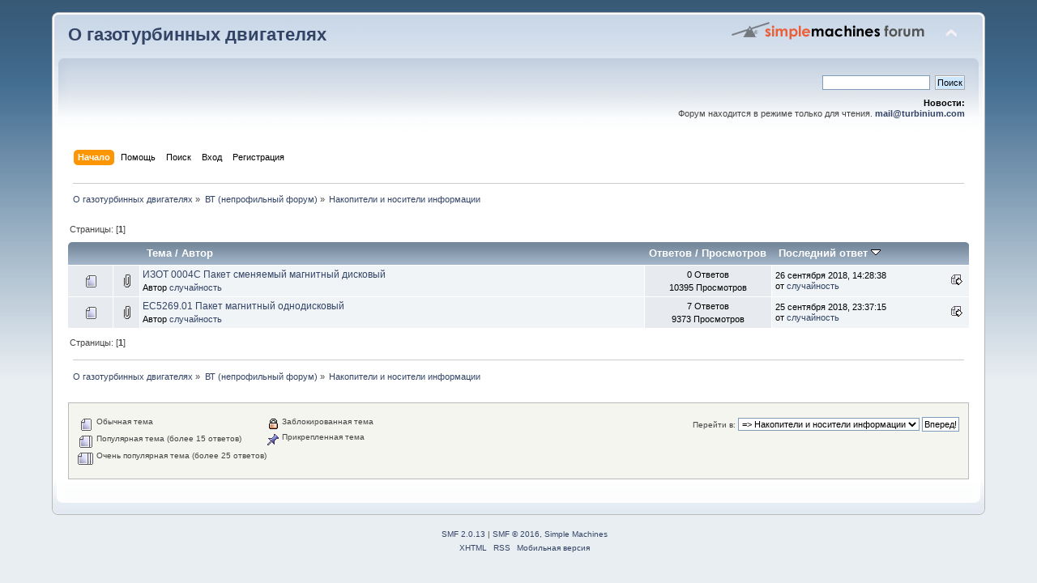

--- FILE ---
content_type: text/html; charset=windows-1251
request_url: http://turbinium.com/forum/index.php?PHPSESSID=0e717ace1455b8901be8829bb66bf9c9&board=29.0
body_size: 15760
content:
<!DOCTYPE html PUBLIC "-//W3C//DTD XHTML 1.0 Transitional//EN" "http://www.w3.org/TR/xhtml1/DTD/xhtml1-transitional.dtd">
<html xmlns="http://www.w3.org/1999/xhtml">
<head>
	<link rel="stylesheet" type="text/css" href="http://turbinium.com/forum/Themes/default/css/index.css?fin20" />
	<link rel="stylesheet" type="text/css" href="http://turbinium.com/forum/Themes/default/css/webkit.css" />
	<script type="text/javascript" src="http://turbinium.com/forum/Themes/default/scripts/script.js?fin20"></script>
	<script type="text/javascript" src="http://turbinium.com/forum/Themes/default/scripts/theme.js?fin20"></script>
	<script type="text/javascript"><!-- // --><![CDATA[
		var smf_theme_url = "http://turbinium.com/forum/Themes/default";
		var smf_default_theme_url = "http://turbinium.com/forum/Themes/default";
		var smf_images_url = "http://turbinium.com/forum/Themes/default/images";
		var smf_scripturl = "http://turbinium.com/forum/index.php?PHPSESSID=0e717ace1455b8901be8829bb66bf9c9&amp;";
		var smf_iso_case_folding = false;
		var smf_charset = "windows-1251";
		var ajax_notification_text = "Загружается...";
		var ajax_notification_cancel_text = "Отменить";
	// ]]></script>
	<meta http-equiv="Content-Type" content="text/html; charset=windows-1251" />
	<meta name="description" content="Накопители и носители информации" />
	<meta name="keywords" content="ТС-21, ТС-20Б, ГТД, турбина, АИ-9, АИ-9В " />
	<title>Накопители и носители информации</title>
	<link rel="canonical" href="http://turbinium.com/forum/index.php?board=29.0" />
	<link rel="help" href="http://turbinium.com/forum/index.php?PHPSESSID=0e717ace1455b8901be8829bb66bf9c9&amp;action=help" />
	<link rel="search" href="http://turbinium.com/forum/index.php?PHPSESSID=0e717ace1455b8901be8829bb66bf9c9&amp;action=search" />
	<link rel="contents" href="http://turbinium.com/forum/index.php?PHPSESSID=0e717ace1455b8901be8829bb66bf9c9&amp;" />
	<link rel="alternate" type="application/rss+xml" title="О газотурбинных двигателях - RSS" href="http://turbinium.com/forum/index.php?PHPSESSID=0e717ace1455b8901be8829bb66bf9c9&amp;type=rss;action=.xml" />
	<link rel="index" href="http://turbinium.com/forum/index.php?PHPSESSID=0e717ace1455b8901be8829bb66bf9c9&amp;board=29.0" />
	<script type="text/javascript">
		function smfAutoTask()
		{
			var tempImage = new Image();
			tempImage.src = "http://turbinium.com/forum/index.php?PHPSESSID=0e717ace1455b8901be8829bb66bf9c9&amp;scheduled=mailq;ts=1769349555";
		}
		window.setTimeout("smfAutoTask();", 1);
	</script>
</head>
<body>
<div id="wrapper" style="width: 90%">
	<div id="header"><div class="frame">
		<div id="top_section">
			<h1 class="forumtitle">
				<a href="http://turbinium.com/forum/index.php?PHPSESSID=0e717ace1455b8901be8829bb66bf9c9&amp;">О газотурбинных двигателях</a>
			</h1>
			<img id="upshrink" src="http://turbinium.com/forum/Themes/default/images/upshrink.png" alt="*" title="Свернуть/Развернуть" style="display: none;" />
			<img id="smflogo" src="http://turbinium.com/forum/Themes/default/images/smflogo.png" alt="Simple Machines Forum" title="Simple Machines Forum" />
		</div>
		<div id="upper_section" class="middletext">
			<div class="user">
			</div>
			<div class="news normaltext">
				<form id="search_form" action="http://turbinium.com/forum/index.php?PHPSESSID=0e717ace1455b8901be8829bb66bf9c9&amp;action=search2" method="post" accept-charset="windows-1251">
					<input type="text" name="search" value="" class="input_text" />&nbsp;
					<input type="submit" name="submit" value="Поиск" class="button_submit" />
					<input type="hidden" name="advanced" value="0" />
					<input type="hidden" name="brd[29]" value="29" /></form>
				<h2>Новости: </h2>
				<p>Форум находится в режиме только для чтения. <strong><a href="mailto:mail@turbinium.com" class="bbc_email">mail@turbinium.com</a></strong></p>
			</div>
		</div>
		<br class="clear" />
		<script type="text/javascript"><!-- // --><![CDATA[
			var oMainHeaderToggle = new smc_Toggle({
				bToggleEnabled: true,
				bCurrentlyCollapsed: false,
				aSwappableContainers: [
					'upper_section'
				],
				aSwapImages: [
					{
						sId: 'upshrink',
						srcExpanded: smf_images_url + '/upshrink.png',
						altExpanded: 'Свернуть/Развернуть',
						srcCollapsed: smf_images_url + '/upshrink2.png',
						altCollapsed: 'Свернуть/Развернуть'
					}
				],
				oThemeOptions: {
					bUseThemeSettings: false,
					sOptionName: 'collapse_header',
					sSessionVar: 'f8831f1943',
					sSessionId: 'ded0d2b124b55709ac2f4be4ddd79b7b'
				},
				oCookieOptions: {
					bUseCookie: true,
					sCookieName: 'upshrink'
				}
			});
		// ]]></script>
		<div id="main_menu">
			<ul class="dropmenu" id="menu_nav">
				<li id="button_home">
					<a class="active firstlevel" href="http://turbinium.com/forum/index.php?PHPSESSID=0e717ace1455b8901be8829bb66bf9c9&amp;">
						<span class="last firstlevel">Начало</span>
					</a>
				</li>
				<li id="button_help">
					<a class="firstlevel" href="http://turbinium.com/forum/index.php?PHPSESSID=0e717ace1455b8901be8829bb66bf9c9&amp;action=help">
						<span class="firstlevel">Помощь</span>
					</a>
				</li>
				<li id="button_search">
					<a class="firstlevel" href="http://turbinium.com/forum/index.php?PHPSESSID=0e717ace1455b8901be8829bb66bf9c9&amp;action=search">
						<span class="firstlevel">Поиск</span>
					</a>
				</li>
				<li id="button_login">
					<a class="firstlevel" href="http://turbinium.com/forum/index.php?PHPSESSID=0e717ace1455b8901be8829bb66bf9c9&amp;action=login">
						<span class="firstlevel">Вход</span>
					</a>
				</li>
				<li id="button_register">
					<a class="firstlevel" href="http://turbinium.com/forum/index.php?PHPSESSID=0e717ace1455b8901be8829bb66bf9c9&amp;action=register">
						<span class="last firstlevel">Регистрация</span>
					</a>
				</li>
			</ul>
		</div>
		<br class="clear" />
	</div></div>
	<div id="content_section"><div class="frame">
		<div id="main_content_section">
	<div class="navigate_section">
		<ul>
			<li>
				<a href="http://turbinium.com/forum/index.php?PHPSESSID=0e717ace1455b8901be8829bb66bf9c9&amp;"><span>О газотурбинных двигателях</span></a> &#187;
			</li>
			<li>
				<a href="http://turbinium.com/forum/index.php?PHPSESSID=0e717ace1455b8901be8829bb66bf9c9&amp;#c7"><span>ВТ (непрофильный форум)</span></a> &#187;
			</li>
			<li class="last">
				<a href="http://turbinium.com/forum/index.php?PHPSESSID=0e717ace1455b8901be8829bb66bf9c9&amp;board=29.0"><span>Накопители и носители информации</span></a>
			</li>
		</ul>
	</div>
	<a id="top"></a>
	<div class="pagesection">
		<div class="pagelinks floatleft">Страницы: [<strong>1</strong>] </div>
		
	</div>
	<div class="tborder topic_table" id="messageindex">
		<table class="table_grid" cellspacing="0">
			<thead>
				<tr class="catbg">
					<th scope="col" class="first_th" width="8%" colspan="2">&nbsp;</th>
					<th scope="col" class="lefttext"><a href="http://turbinium.com/forum/index.php?PHPSESSID=0e717ace1455b8901be8829bb66bf9c9&amp;board=29.0;sort=subject">Тема</a> / <a href="http://turbinium.com/forum/index.php?PHPSESSID=0e717ace1455b8901be8829bb66bf9c9&amp;board=29.0;sort=starter">Автор</a></th>
					<th scope="col" width="14%"><a href="http://turbinium.com/forum/index.php?PHPSESSID=0e717ace1455b8901be8829bb66bf9c9&amp;board=29.0;sort=replies">Ответов</a> / <a href="http://turbinium.com/forum/index.php?PHPSESSID=0e717ace1455b8901be8829bb66bf9c9&amp;board=29.0;sort=views">Просмотров</a></th>
					<th scope="col" class="lefttext last_th" width="22%"><a href="http://turbinium.com/forum/index.php?PHPSESSID=0e717ace1455b8901be8829bb66bf9c9&amp;board=29.0;sort=last_post">Последний ответ <img src="http://turbinium.com/forum/Themes/default/images/sort_down.gif" alt="" /></a></th>
				</tr>
			</thead>
			<tbody>
				<tr>
					<td class="icon1 windowbg">
						<img src="http://turbinium.com/forum/Themes/default/images/topic/normal_post.gif" alt="" />
					</td>
					<td class="icon2 windowbg">
						<img src="http://turbinium.com/forum/Themes/default/images/post/clip.gif" alt="" />
					</td>
					<td class="subject windowbg2">
						<div >
							<span id="msg_2190"><a href="http://turbinium.com/forum/index.php?PHPSESSID=0e717ace1455b8901be8829bb66bf9c9&amp;topic=623.0">ИЗОТ 0004С Пакет сменяемый магнитный дисковый</a></span>
							<p>Автор <a href="http://turbinium.com/forum/index.php?PHPSESSID=0e717ace1455b8901be8829bb66bf9c9&amp;action=profile;u=2" title="Просмотр профиля случайность">случайность</a>
								<small id="pages2190"></small>
							</p>
						</div>
					</td>
					<td class="stats windowbg">
						0 Ответов
						<br />
						10395 Просмотров
					</td>
					<td class="lastpost windowbg2">
						<a href="http://turbinium.com/forum/index.php?PHPSESSID=0e717ace1455b8901be8829bb66bf9c9&amp;topic=623.0#msg2190"><img src="http://turbinium.com/forum/Themes/default/images/icons/last_post.gif" alt="Последний ответ" title="Последний ответ" /></a>
						26 сентября 2018, 14:28:38<br />
						от <a href="http://turbinium.com/forum/index.php?PHPSESSID=0e717ace1455b8901be8829bb66bf9c9&amp;action=profile;u=2">случайность</a>
					</td>
				</tr>
				<tr>
					<td class="icon1 windowbg">
						<img src="http://turbinium.com/forum/Themes/default/images/topic/normal_post.gif" alt="" />
					</td>
					<td class="icon2 windowbg">
						<img src="http://turbinium.com/forum/Themes/default/images/post/clip.gif" alt="" />
					</td>
					<td class="subject windowbg2">
						<div >
							<span id="msg_2181"><a href="http://turbinium.com/forum/index.php?PHPSESSID=0e717ace1455b8901be8829bb66bf9c9&amp;topic=621.0">ЕС5269.01 Пакет магнитный однодисковый</a></span>
							<p>Автор <a href="http://turbinium.com/forum/index.php?PHPSESSID=0e717ace1455b8901be8829bb66bf9c9&amp;action=profile;u=2" title="Просмотр профиля случайность">случайность</a>
								<small id="pages2181"></small>
							</p>
						</div>
					</td>
					<td class="stats windowbg">
						7 Ответов
						<br />
						9373 Просмотров
					</td>
					<td class="lastpost windowbg2">
						<a href="http://turbinium.com/forum/index.php?PHPSESSID=0e717ace1455b8901be8829bb66bf9c9&amp;topic=621.0#msg2188"><img src="http://turbinium.com/forum/Themes/default/images/icons/last_post.gif" alt="Последний ответ" title="Последний ответ" /></a>
						25 сентября 2018, 23:37:15<br />
						от <a href="http://turbinium.com/forum/index.php?PHPSESSID=0e717ace1455b8901be8829bb66bf9c9&amp;action=profile;u=2">случайность</a>
					</td>
				</tr>
			</tbody>
		</table>
	</div>
	<a id="bot"></a>
	<div class="pagesection">
		
		<div class="pagelinks">Страницы: [<strong>1</strong>] </div>
	</div>
	<div class="navigate_section">
		<ul>
			<li>
				<a href="http://turbinium.com/forum/index.php?PHPSESSID=0e717ace1455b8901be8829bb66bf9c9&amp;"><span>О газотурбинных двигателях</span></a> &#187;
			</li>
			<li>
				<a href="http://turbinium.com/forum/index.php?PHPSESSID=0e717ace1455b8901be8829bb66bf9c9&amp;#c7"><span>ВТ (непрофильный форум)</span></a> &#187;
			</li>
			<li class="last">
				<a href="http://turbinium.com/forum/index.php?PHPSESSID=0e717ace1455b8901be8829bb66bf9c9&amp;board=29.0"><span>Накопители и носители информации</span></a>
			</li>
		</ul>
	</div>
	<div class="tborder" id="topic_icons">
		<div class="description">
			<p class="floatright" id="message_index_jump_to">&nbsp;</p>
			<p class="floatleft smalltext">
				<img src="http://turbinium.com/forum/Themes/default/images/topic/normal_post.gif" alt="" align="middle" /> Обычная тема<br />
				<img src="http://turbinium.com/forum/Themes/default/images/topic/hot_post.gif" alt="" align="middle" /> Популярная тема (более 15 ответов)<br />
				<img src="http://turbinium.com/forum/Themes/default/images/topic/veryhot_post.gif" alt="" align="middle" /> Очень популярная тема (более 25 ответов)
			</p>
			<p class="smalltext">
				<img src="http://turbinium.com/forum/Themes/default/images/icons/quick_lock.gif" alt="" align="middle" /> Заблокированная тема<br />
				<img src="http://turbinium.com/forum/Themes/default/images/icons/quick_sticky.gif" alt="" align="middle" /> Прикрепленная тема<br />
			</p>
			<script type="text/javascript"><!-- // --><![CDATA[
				if (typeof(window.XMLHttpRequest) != "undefined")
					aJumpTo[aJumpTo.length] = new JumpTo({
						sContainerId: "message_index_jump_to",
						sJumpToTemplate: "<label class=\"smalltext\" for=\"%select_id%\">Перейти в:<" + "/label> %dropdown_list%",
						iCurBoardId: 29,
						iCurBoardChildLevel: 0,
						sCurBoardName: "Накопители и носители информации",
						sBoardChildLevelIndicator: "==",
						sBoardPrefix: "=> ",
						sCatSeparator: "-----------------------------",
						sCatPrefix: "",
						sGoButtonLabel: "Вперед!"
					});
			// ]]></script>
			<br class="clear" />
		</div>
	</div>
<script type="text/javascript" src="http://turbinium.com/forum/Themes/default/scripts/topic.js"></script>
<script type="text/javascript"><!-- // --><![CDATA[

	// Hide certain bits during topic edit.
	hide_prefixes.push("lockicon", "stickyicon", "pages", "newicon");

	// Use it to detect when we've stopped editing.
	document.onclick = modify_topic_click;

	var mouse_on_div;
	function modify_topic_click()
	{
		if (in_edit_mode == 1 && mouse_on_div == 0)
			modify_topic_save("ded0d2b124b55709ac2f4be4ddd79b7b", "f8831f1943");
	}

	function modify_topic_keypress(oEvent)
	{
		if (typeof(oEvent.keyCode) != "undefined" && oEvent.keyCode == 13)
		{
			modify_topic_save("ded0d2b124b55709ac2f4be4ddd79b7b", "f8831f1943");
			if (typeof(oEvent.preventDefault) == "undefined")
				oEvent.returnValue = false;
			else
				oEvent.preventDefault();
		}
	}

	// For templating, shown when an inline edit is made.
	function modify_topic_show_edit(subject)
	{
		// Just template the subject.
		setInnerHTML(cur_subject_div, '<input type="text" name="subject" value="' + subject + '" size="60" style="width: 95%;" maxlength="80" onkeypress="modify_topic_keypress(event)" class="input_text" /><input type="hidden" name="topic" value="' + cur_topic_id + '" /><input type="hidden" name="msg" value="' + cur_msg_id.substr(4) + '" />');
	}

	// And the reverse for hiding it.
	function modify_topic_hide_edit(subject)
	{
		// Re-template the subject!
		setInnerHTML(cur_subject_div, '<a href="http://turbinium.com/forum/index.php?PHPSESSID=0e717ace1455b8901be8829bb66bf9c9&amp;topic=' + cur_topic_id + '.0">' + subject + '<' +'/a>');
	}

// ]]></script>
		</div>
	</div></div>
	<div id="footer_section"><div class="frame">
		<ul class="reset">
			<li class="copyright">
			<span class="smalltext" style="display: inline; visibility: visible; font-family: Verdana, Arial, sans-serif;"><a href="http://turbinium.com/forum/index.php?PHPSESSID=0e717ace1455b8901be8829bb66bf9c9&amp;action=credits" title="Simple Machines Forum" target="_blank" class="new_win">SMF 2.0.13</a> |
 <a href="http://www.simplemachines.org/about/smf/license.php" title="License" target="_blank" class="new_win">SMF &copy; 2016</a>, <a href="http://www.simplemachines.org" title="Simple Machines" target="_blank" class="new_win">Simple Machines</a>
			</span></li>
			<li><a id="button_xhtml" href="http://validator.w3.org/check?uri=referer" target="_blank" class="new_win" title="Valid XHTML 1.0!"><span>XHTML</span></a></li>
			<li><a id="button_rss" href="http://turbinium.com/forum/index.php?PHPSESSID=0e717ace1455b8901be8829bb66bf9c9&amp;action=.xml;type=rss" class="new_win"><span>RSS</span></a></li>
			<li class="last"><a id="button_wap2" href="http://turbinium.com/forum/index.php?PHPSESSID=0e717ace1455b8901be8829bb66bf9c9&amp;wap2" class="new_win"><span>Мобильная версия</span></a></li>
		</ul>
	</div></div>
</div>
</body></html>